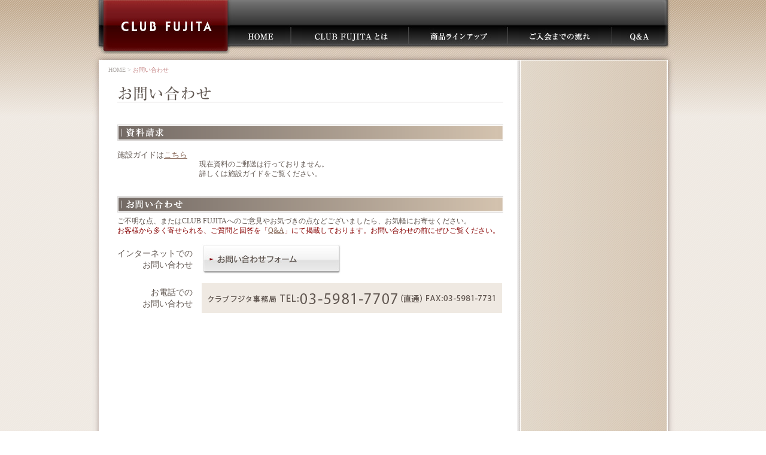

--- FILE ---
content_type: text/html; charset=UTF-8
request_url: https://club-fujita.jp/request/
body_size: 2810
content:
<?xml version="1.0" encoding="UTF-8"?>
<!DOCTYPE html PUBLIC "-//W3C//DTD XHTML 1.0 Transitional//EN" "http://www.w3.org/TR/xhtml1/DTD/xhtml1-transitional.dtd">
<html xmlns="http://www.w3.org/1999/xhtml" xml:lang="ja-JP" lang="ja-JP">
<head>
	<meta http-equiv="Content-Type" content="text/html; charset=UTF-8" />
	<title>CLUB FUJITA｜藤田観光の会員制リゾート施設のご案内</title>
	<meta name="keywords" content="クラブフジタ，藤田観光，保養所，会員制リゾート施設，福利厚生">
	<meta name="description" content="会員制リゾート施設で、福利厚生としての保養所も、ビジネスのための出張も藤田観光の「クラブフジタ」で全て解決。北海道から沖縄まで全国170の施設を会員価格でご利用いただけます。">
	<meta name="copyright" content="Copyright(C) 2009 FUJITA KANKO INC. All Rights Reserved. " />
	<meta http-equiv="Content-Script-Type" content="text/javascript" />
	<meta http-equiv="Content-Style-Type" content="text/css" />
	<meta name="robots" content="INDEX,FOLLOW" />
	<link href="https://club-fujita.jp/lib/import.css" rel="stylesheet" type="text/css" />
	<script type="text/javascript" src="https://club-fujita.jp/lib/images.js"></script>
	<script type="text/javascript" src="https://club-fujita.jp/lib/java.js"></script>
	<!-- ▼ icon -->
	<link rel="apple-touch-icon" sizes="180x180" href="/apple-touch-icon.png">
	<link rel="icon" type="image/png" sizes="32x32" href="/favicon-32x32.png">
	<link rel="icon" type="image/png" sizes="16x16" href="/favicon-16x16.png">
	<link rel="manifest" href="/manifest.json">
	<link rel="mask-icon" href="/safari-pinned-tab.svg" color="#5bbad5">
	<meta name="msapplication-TileColor" content="#da532c">
	<meta name="theme-color" content="#ffffff">
	<script src="https://web-tomo.com/js/wai_function.js"></script>
</head>


<body id="req">


<!-- Google Tag Manager -->
<noscript><iframe src="//www.googletagmanager.com/ns.html?id=GTM-WSC5"
height="0" width="0" style="display:none;visibility:hidden"></iframe></noscript>
<script>(function(w,d,s,l,i){w[l]=w[l]||[];w[l].push({'gtm.start':
new Date().getTime(),event:'gtm.js'});var f=d.getElementsByTagName(s)[0],
j=d.createElement(s),dl=l!='dataLayer'?'&l='+l:'';j.async=true;j.src=
'//www.googletagmanager.com/gtm.js?id='+i+dl;f.parentNode.insertBefore(j,f);
})(window,document,'script','dataLayer','GTM-WSC5');</script>
<!-- End Google Tag Manager -->

<!--a name="pagetop" id="pagetop"></a-->

<div id="wrap1">
<!--****** HEADER START ******-->
<div id="header_bg">
<div id="header">
<h1><a href="https://club-fujita.jp/">CLUB FUJITA</a></h1>
<div class="menu01"><a href="/">HOME</a></div>
<div class="menu02"><a href="/about/">CLUB FUJITAとは</a></div>
<div class="menu03"><a href="/lineup/">商品ラインアップ</a></div>
<div class="menu04"><a href="/entry/">ご入会までの流れ</a></div>
<div class="menu05"><a href="/qanda/">Q＆A</a></div>
</div>
</div>
<!--****** /HEADER END/ ******-->

<div id="wrap2">
<div id="wrap3">
<div id="wrap4">
<!--****** /contents start/ ******-->
<div id="contents">
<!--****** /coll start/ ******-->
<div id="coll">
<div class="pan"><a href="/" class="pan1">HOME</a> &gt; <span style="color:#C38080;">お問い合わせ</span>
</div>

<!--****** /main start/ ******-->
<div id="main">

<h2><img src="/img/req_title_231120.gif" alt="お問い合わせ" width="645" height="42" /></h2>

<a name="form1" id="form1"></a>
<h3><img src="/img/req_sub_title01.gif" alt="資料請求" width="645" height="27" /></h3>

<div style="padding-top:10px;">
<div style="float:left;">施設ガイドは<a href="https://saas.actibookone.com/content/detail?param=eyJjb250ZW50TnVtIjo1NDc4MDZ9&detailFlg=0&pNo=1">こちら</a></a></div>
<div style="width:396px; float:left; margin:15px 0 0 20px;">
<p>現在資料のご郵送は行っておりません。<br>詳しくは施設ガイドをご覧ください。</p>
</div>
</div>
<a name="form2" id="form2"></a>
<h3 style="padding-top:30px;"><img src="/img/req_sub_title02.gif" alt="お問い合わせ" width="645" height="27" /></h3>
<p>ご不明な点、またはCLUB FUJITAへのご意見やお気づきの点などございましたら、お気軽にお寄せください。<br />
<span class="color_red">お客様から多く寄せられる、ご質問と回答を「<a href="../qanda/index.html">Q&amp;A</a>」にて掲載しております。お問い合わせの前にぜひご覧ください。</span></p>
<table width="645" border="0" cellspacing="0" cellpadding="0" class="tablereq">
  <tr>
    <th scope="row">インターネットでの<br />
      お問い合わせ</th>
    <td><a href="https://ad.fujita-kanko.co.jp/m?f=491" target="_blank" class="reqbtn2">お問い合わせフォーム</a></td>
  </tr>
  <tr>
    <th scope="row">お電話での<br />
      お問い合わせ</th>
    <td><img src="/img/req_ph01.gif" alt="顧客センターTEL:03-5981-7707（直通）FAX:03-5981-7731" width="502" height="50" /></td>
  </tr>
</table>



</div>
<!--****** /main end/ ******-->
</div>
<!--****** /coll end/ ******-->

<!--****** /right_menu start/ ******-->
<div id="colr">
<!-- 右サイドバー -->
</div>
<!--****** /right_menu end/ ******-->

<div class="areaclear"></div>
</div>
<!--****** /contents end/ ******-->
</div>
</div>
</div>
</div>

<!--****** FOOTER START ******-->
<div id="footer">
<!-- footer navigation -->
<div class="rogo"><img src="/img/footer_rogo.gif" alt="藤田観光株式会社"><small>copyright &copy; 2026 FUJITA KANKO INC, ALL Rights Reserved.</small></div>
<div class="fnavi">
<a href="/request/">お問い合わせ</a>　|　<a href="/sitemap/">サイトマップ</a>　|　<a href="javascript:;" onClick="MM_openBrWindow('http://www.fujita-kanko.co.jp/policy/index.html','','scrollbars=yes,resizable=yes,width=520,height=640')">個人情報保護方針</a>
</div>
<!-- /footer navigation/ -->
</div>
<!--****** /FOOTER END/ ******-->



</body>
</html>



--- FILE ---
content_type: text/css
request_url: https://club-fujita.jp/lib/import.css
body_size: -134
content:
@import "/lib/fonts.css";
@import "/lib/base.css";
@import "/lib/right.css";
@import "/lib/lineup.css";
@import "/lib/req.css";
@import "/lib/res.css";
@import "/lib/joy.css";
@import "/lib/acc.css";
@import "/lib/top.css";
@import "/lib/news.css";
@import "/lib/about.css";
@import "/lib/qanda.css";
@import "/lib/guide.css";
@import "/lib/joy2.css";
@import "/lib/sitemap.css";
@import "/lib/base2.css";

--- FILE ---
content_type: text/css
request_url: https://club-fujita.jp/lib/fonts.css
body_size: 253
content:
/*
Copyright (c) 2006, Yahoo! Inc. All rights reserved.
Code licensed under the BSD License:
http://developer.yahoo.net/yui/license.txt
version: 0.12.0
*/

/**
 * 84.5% for !IE, keywords for IE to preserve user font-size adjustment
 * Percents could work for IE, but for backCompat purposes, we are using keywords.
 * x-small is for IE6/7 quirks mode.
 *
 */
body {font:13px arial,helvetica,clean,sans-serif;*font-size:small;*font:x-small;}
table {font-size:inherit;font:100%;}

/**
 * 99% for safari; 100% is too large
 */
select, input, textarea {font:99% arial,helvetica,clean,sans-serif;}

/**
 * Bump up !IE to get to 13px equivalent
 */
pre, code {font:115% monospace;*font-size:100%;}

/**
 * Default line-height based on font-size rather than "computed-value"
 * see: http://www.w3.org/TR/CSS21/visudet.html#line-height
 */
/*body * {line-height:1.22em;}*/


--- FILE ---
content_type: text/css
request_url: https://club-fujita.jp/lib/base.css
body_size: 2071
content:
@charset "UTF-8";

* {
	margin: 0px;
	padding: 0px;
}


body {
	text-align: center;
	background-image: url(../img/bg.gif);
	font-family: Meiryo, Osaka,"ＭＳ Ｐゴシック";
	color: #615751;
}

img.mid{
	vertical-align:middle;
	}

img ,a{
	border: none;
	/*\*/
	overflow: hidden;
	/**/
}
.areaclear {
	clear:both;
}
hr {
	visibility: hidden;
}
/*---------------  height ---------------*/
.margin5{margin-top:5px;}
.margin10{margin-top:10px;}
.margin15{margin-top:15px;}
.margin20{margin-top:20px;}
.margin30{margin-top:30px;}
.margin100{margin-top:100px;}

/*---------------  fontsize ---------------*/
.em10n {font-size:0.77em;}
.em14 {font-size:1.07em; line-height:150%;}
.em16 {font-size:1.22em; line-height:150%;}
p {font-size:0.92em; line-height:140%;}
.pix10{font-size:10px;}
.pix12{font-size:12px; line-height:18px;}
.pix12n{font-size:12px; line-height:14px;}

/*---------------  color ---------------*/
.color_red{color:#870000;}
.color_red70{color:#AB4C4C;}
.color_gray{color:#A09A97;}
.color_blue{color:#004075;}
/*---------------  LINK ---------------*/
a,a:visited {
	color: #826151;
	text-decoration: underline;
}
a:hover,a:active,a:focus {
	color: #870000;
	text-decoration: underline;
}

a.link1,a.link1:visited{
	color: #826151;
	background-image: url(../img/ya.gif);
	background-repeat: no-repeat;
	background-position: 0px 4px;
	padding: 0px 0px 0px 10px;
	text-decoration: underline;
}
a.link1:hover,a.link1:active,a.link1:focus {
	color: #870000;
	text-decoration: underline;
}

a.link2,a.link2:visited{
	color: #615751;
	background-image: url(../img/ya.gif);
	background-repeat: no-repeat;
	background-position: 0px 3px;
	padding: 0px 0px 0px 10px;
	text-decoration:none;
}
a.link2:hover,a.link2:active,a.link2:focus {
	color: #870000;
	text-decoration:none;
}
a.link3,a.link3:visited{
	color: #615751;
	background-image: url(../img/ya2.gif);
	background-repeat: no-repeat;
	background-position: right 5px;
	padding: 0px 10px 0px 0px;
	text-decoration:none;
}
a.link3:hover,a.link3:active,a.link3:focus {
	color: #870000;
	text-decoration:none;
}
a.link4,a.link4:visited{
	color: #615751;
	background-image: url(../img/ya.gif);
	background-repeat: no-repeat;
	background-position: 0px 5px;
	padding: 0px 0px 0px 10px;
	text-decoration:none;
}
a.link4:hover,a.link4:active,a.link4:focus {
	color: #870000;
	text-decoration:none;
}
a.link_plan,
a.link_plan:visited {
	color: #615751;
	text-decoration:none;
}
a.link_plan:hover,
a.link_plan:active,
a.link_plan:focus {
	color: #003B59;
	text-decoration: underline;
}
a.link_plan2,
a.link_plan2:visited {
	color: #003B59;
	text-decoration:underline;
}
a.link_plan2:hover,
a.link_plan2:active,
a.link_plan2:focus {
	color: #615751;
	text-decoration: underline;
}

a.link_news,
a.link_news:visited {
	color: #615751;
	text-decoration:none;
}
a.link_news:hover,
a.link_news:active,
a.link_news:focus {
	color: #870000;
	text-decoration: underline;
}
a.link_news2,
a.link_news2:visited {
	color: #615751;
	text-decoration:underline;
}
a.link_news2:hover,
a.link_news2:active,
a.link_news2:focus {
	color: #870000;
	text-decoration:underline;
}


a.pan1:link,a.pan1:visited {
	color: #B0ABA8;
	text-decoration:none;
}
a.pan1:hover,
a.pan1:active,a.pan1:focus {
	color: #870000;
	text-decoration:underline;
}


.bottomlink a:link,
.bottomlink a:visited {
	color: #615751;
	text-decoration:none;
}
.bottomlink a:hover,
.bottomlink a:active,
.bottomlink a:focus {
	color: #870000;
	text-decoration:none;
}
.bottomlink ul li{
	font-size:0.92em;
	background-image: url(../img/ya.gif);
	background-repeat: no-repeat;
	background-position: 3px 6px;
	padding: 0px 0px 5px 13px;
	text-decoration:none;
	list-style-type: none;
	}
body#top .bottomlink ul li{
	padding: 0px 0px 4px 13px;
	}

a.search {
	text-indent: -9999px;
	display:block;
	width:120px;
	height:50px;
	background-image: url(../img/btn_search.jpg);
	background-repeat: no-repeat;
}
a.search:hover{
	background-position: 0px -50px;
}
a.clear {
	text-indent: -9999px;
	display:block;
	width:90px;
	height:35px;
	background-image: url(../img/btn_clear.jpg);
	background-repeat: no-repeat;
}
a.clear:hover{
	background-position: 0px -35px;
}


/*--------------- Pagetop ---------------*/
.pagetop{
	clear:both;
	text-align:right;
}

.pagetop546{
	clear:both;
	width:546px;
	text-align:right;
}

/*--------------- FRAME ---------------*/
div#wrap1 {
	background-image: url(../img/bg_gd.gif);
	background-repeat: repeat-x;
	background-position:top;
	width:100%;
	margin: 0px auto;
}

div#wrap2 {
	background-image: url(../img/bg_kage_naka.jpg);
	background-repeat: repeat-y;
	/*width:100%;*/
	width:975px;
	margin: 0px auto;
	background-position: center top;
}
div#wrap3 {
	background-image: url(../img/bg_kage_top.jpg);
	background-repeat: no-repeat;
	/*width:100%;*/
	width:975px;
	margin: 0px auto;
	padding-top:10px;
	background-position: center top;
}
div#wrap4 {
	background-image: url(../img/bg_kage_bottom.jpg);
	background-repeat: no-repeat;
	/*width:100%;*/
	width:975px;
	margin: 0px auto;
	padding-bottom:13px;
	background-position: center bottom;
}
div#header_bg{
	background-image:url(../img/head_bg.jpg);
	background-position:center top;
	background-repeat:no-repeat;
	/*width:100%;*/
	width: 975px;
	margin: 0px auto;
}
div#header {
	width: 950px;
	height:90px;
	background-image:url(../img/head_bg.jpg);
	background-repeat:no-repeat;
	margin: 0px auto;
	position: relative;
	background-position: -12px 0px;
}

div#contents {
	/*background-color:#CC0000;*/
	width:948px!important;
	width:950px;
	margin: 0px auto;
	border: 1px solid #FFFFFF;
	text-align:left;
	background-image:url(../img/bg_right.gif);
	background-position:right;
	background-repeat:repeat-y;
	background-color:#FFFFFF;
}

div#coll {
	float:left;
	width:660px!important;
	width:675px;
	min-height:600px;
	height:auto!important;
	height:600px;
	padding: 10px 0 20px 15px;
	/*background-color:#00FFFF;*/
}
div#colr {
	float:right;
	width:238px!important;
	width:250px;
	min-height:600px;
	height:auto!important;
	height:600px;
	margin:0px;
	padding:17px 0 20px 12px;
}

div#main {
	margin-left:15px;
}

div#main h2{
	margin-top:20px;
	}
div#main h3{
	clear:both;
	margin:23px 0 6px 0;
	}
.pan {
	font-size:0.77em;
	color:#B0ABA8;
}



.clearfix {
	clear:both;
    zoom:1;/*for IE 5.5-7*/
}
.clearfix:after{/*for modern browser*/
    content:".";
    display: block;
    height:0px;
    clear:both;
    visibility:hidden;
}

/*--------------- HEADER---------------*/
div#header h1 {
	display:block;
	width:213px;
	height:90px;
	position: absolute;
	left:6px;
	top:0px;
}
div#header h1 a {
	display:block;
	width:213px;
	height:90px;
	background-image: url(../img/head_clubfujuta.jpg);
	text-indent: -9999px;
}
div#header h1 a:hover{
	background-image: url(../img/head_clubfujutao.jpg);
}

div#header .pamphlet{
	display:none;
	width:209px;
	height:40px;
	position: absolute;
	left:732px;
	top:0px;
}
div#header .pamphlet a {
	display:block;
	width:209px;
	height:40px;
	background-image: url(../img/head_pamphlet.jpg);
	text-indent: -9999px;
}
div#header .pamphlet a:hover{
	background-image: url(../img/head_pamphleto.jpg);
}

div#header .menu01{
display:block;
	width:83px;
	height:25px;
	position: absolute;
	left:228px;
	top:47px;
}
div#header .menu01 a {
	display:block;
	width:83px;
	height:25px;
	background-image: url(../img/head_menu01.jpg);
	text-indent: -9999px;
}
div#header .menu01 a:hover{
	background-image: url(../img/head_menu01o.jpg);
}

div#header .menu02{
display:block;
	width:161px;
	height:25px;
	position: absolute;
	left:340px;
	top:47px;
}
div#header .menu02 a {
	display:block;
	width:161px;
	height:25px;
	background-image: url(../img/head_menu02.jpg);
	text-indent: -9999px;
}
div#header .menu02 a:hover{
	background-image: url(../img/head_menu02o.jpg);
}

div#header .menu03{
display:block;
	width:131px;
	height:25px;
	position: absolute;
	left:536px;
	top:47px;
}
div#header .menu03 a {
	display:block;
	width:131px;
	height:25px;
	background-image: url(../img/head_menu03.jpg);
	text-indent: -9999px;
}
div#header .menu03 a:hover{
	background-image: url(../img/head_menu03o.jpg);
}

div#header .menu04{
	display:block;
	width:133px;
	height:25px;
	position: absolute;
	left:702px;
	top:47px;
}
div#header .menu04 a {
	display:block;
	width:133px;
	height:25px;
	background-image: url(../img/head_menu04.jpg);
	text-indent: -9999px;
}
div#header .menu04 a:hover{
	background-image: url(../img/head_menu04o.jpg);
}

div#header .menu05{
	display:block;
	width:63px;
	height:25px;
	position: absolute;
	left:873px;
	top:47px;
}
div#header .menu05 a {
	display:block;
	width:63px;
	height:25px;
	background-image: url(../img/head_menu05.jpg);
	text-indent: -9999px;
}
div#header .menu05 a:hover{
	background-image: url(../img/head_menu05o.jpg);
	}


/*--------------- FOOTER COLUMN ---------------*/
div#footer {
	clear:both;
	font-size:0.92em;
	width:974px;
	height:64px;
	margin:0 auto;
	padding:0px;
}


div#footer .rogo{
	float:left;
	margin:0px 0px 0 12px;
	display: -webkit-flex;
	display: -ms-flex;
	display: flex;
	align-items: flex-end;
	flex-wrap: wrap;
	}

div#footer .rogo small{
	line-height: 1;
	}

div#footer .fnavi {
float:right;
	text-align:right;
	margin:5px 12px 0 0;
	display:block;
	list-style-type: none;
}

div#footer .fnavi a,
div#footer .fnavi a:visited {
	color: #615751;
	text-decoration:none;
}
div#footer .fnavi a:hover,
div#footer .fnavi a:active,
div#footer .fnavi a:focus {
	color: #870000;
	text-decoration:none;
}


--- FILE ---
content_type: text/css
request_url: https://club-fujita.jp/lib/right.css
body_size: 907
content:
@charset "UTF-8";

a.rightsarch {
	text-indent: -9999px;
	display:block;
	width:233px;
	height:50px;
	background-image: url(../img/lineup_right_sarch.jpg);
	background-repeat: no-repeat;
}
a.rightsarch:hover {background-position: 0px -50px;}
a.rightsarch_joy {
	text-indent: -9999px;
	display:block;
	width:233px;
	height:50px;
	background-image: url(../img/lineup_right_sarch_joy.jpg);
	background-repeat: no-repeat;
}
a.rightsarch_joy:hover {background-position: 0px -50px;}
a.rightpnf {
	text-indent: -9999px;
	display:block;
	width:233px;
	height:50px;
	background-image: url(../img/right_pnf.jpg);
	background-repeat: no-repeat;
}
a.rightpnf:hover { background-position: 0px -50px;}
a.rightplan {
	text-indent: -9999px;
	display:block;
	width:233px;
	height:64px;
	background-image: url(../img/right_plan.jpg);
	background-repeat: no-repeat;
}
a.rightplan:hover {	background-position: 0px -64px;}
a.rightmailmag {
	text-indent: -9999px;
	display:block;
	width:233px;
	height:50px;
	background-image: url(../img/right_mailmag.jpg);
	background-repeat: no-repeat;		
}
a.rightmailmag:hover {	background-position: 0px -50px;}


/*--------------- lineup---------------*/
body#lineup a.righttitle {
	text-indent: -9999px;
	display:block;
	width:233px;
	height:38px;
	background-image: url(../img/lineup_right_title.gif);
	background-repeat: no-repeat;
}
body#lineup a.righttitle:hover {background-position: 0px -38px;}

body#lineup .rightlist{margin:0 0 10px 0;}
body#lineup .rightlist ul li,
body#lineup .rightlist ul li a{
	display:block;
	padding:0px;
	margin:0px;
	width:233px;
	text-indent: -9999px;
	list-style-type: none;
	background-repeat: no-repeat;
	}

body#lineup .rightlist .rightlist01 a{
	height:54px;
	background-image: url(../img/lineup_right_01.gif);
}
body#lineup .rightlist .rightlist02 a{
	height:51px;
	background-image: url(../img/lineup_right_02.gif);
}
body#lineup .rightlist .rightlist03 a{
	height:54px;
	background-image: url(../img/lineup_right_03.gif);
}
body#lineup .rightlist .rightlist04 a{
	height:53px;
	background-image: url(../img/lineup_right_04.gif);
}
body#lineup .rightlist .rightlist05 a{
	height:60px;
	background-image: url(../img/lineup_right_05.gif);
}
body#lineup .rightlist li a:hover{background-position: -233px 0px;}


/*--------------- req---------------*/
body#req a.righttitle {
	text-indent: -9999px;
	display:block;
	width:233px;
	height:38px;
	background-image: url(../img/req_right_title.gif);
	background-repeat: no-repeat;
}
body#req a.righttitle:hover {background-position: 0px -38px;}

body#req .rightlist{margin:0 0 10px 0;}
body#req .rightlist ul li,
body#req .rightlist ul li a{
	display:block;
	padding:0px;
	margin:0px;
	width:233px;
	text-indent: -9999px;
	list-style-type: none;
	background-repeat: no-repeat;
	}

body#req .rightlist .rightlist01 a{
	height:54px;
	background-image: url(../img/req_right_01.gif);
}
body#req .rightlist .rightlist02 a{
	height:58px;
	background-image: url(../img/req_right_02.gif);
}
body#req .rightlist li a:hover{background-position: -233px 0px;}
/*--------------- res---------------*/
body#res a.righttitle {
	text-indent: -9999px;
	display:block;
	width:233px;
	height:38px;
	background-image: url(../img/res_right_title.gif);
	background-repeat: no-repeat;
}
body#res a.righttitle:hover {background-position: 0px -38px;}

body#res .rightlist{margin:0 0 10px 0;}
body#res .rightlist ul li,
body#res .rightlist ul li a{
	display:block;
	padding:0px;
	margin:0px;
	width:233px;
	text-indent: -9999px;
	list-style-type: none;
	background-repeat: no-repeat;
	}

body#res .rightlist .rightlist01 a{
	height:54px;
	background-image: url(../img/res_right_01.gif);
}
body#res .rightlist .rightlist02 a{
	height:58px;
	background-image: url(../img/res_right_02.gif);
}
body#res .rightlist li a:hover{background-position: -233px 0px;}



/*--------------- joy---------------*/
body#joy a.righttitle {
	text-indent: -9999px;
	display:block;
	width:233px;
	height:38px;
	background-image: url(../img/joy_right_title.gif);
	background-repeat: no-repeat;
}
body#joy a.righttitle:hover {background-position: 0px -38px;}

body#joy .rightlist{margin:0 0 10px 0;}
body#joy .rightlist ul li,
body#joy .rightlist ul li a{
	display:block;
	padding:0px;
	margin:0px;
	width:233px;
	text-indent: -9999px;
	list-style-type: none;
	background-repeat: no-repeat;
	}

body#joy .rightlist .rightlist01 a{
	height:56px;
	background-image: url(../img/joy_right01.gif);
}
body#joy .rightlist li a:hover{background-position: -233px 0px;}

/*--------------- joy2---------------*/


body#joy2 .rightlist{margin:0 0 10px 0;}
body#joy2 .rightlist ul li,
body#joy2 .rightlist ul li a{
	display:block;
	padding:0px;
	margin:0px;
	width:233px;
	text-indent: -9999px;
	list-style-type: none;
	background-repeat: no-repeat;
	}

body#joy2 .rightlist .rightlist01 a{
	height:54px;
	background-image: url(../img/joyful_right_01.gif);
}
body#joy2 .rightlist .rightlist02 a{
	height:54px;
	background-image: url(../img/joyful_right_02.gif);
}
body#joy2 .rightlist .rightlist03 a{
	height:56px;
	background-image: url(../img/joyful_right_03.gif);
}
body#joy2 .rightlist li a:hover{background-position: -233px 0px;}



/*--------------- accomodation---------------*/
body#acc a.righttitle {
	text-indent: -9999px;
	display:block;
	width:233px;
	height:38px;
	background-image: url(../img/acc_right_title.gif);
	background-repeat: no-repeat;
}
body#acc a.righttitle:hover {background-position: 0px -38px;}

body#acc .rightlist{margin:0 0 10px 0;}
body#acc .rightlist ul li,
body#acc .rightlist ul li a{
	display:block;
	padding:0px;
	margin:0px;
	width:233px;
	text-indent: -9999px;
	list-style-type: none;
	background-repeat: no-repeat;
	}

body#acc .rightlist .rightlist01 a{
	height:56px;
	background-image: url(../img/acc_right01.gif);
}

body#acc .rightlist li a:hover{background-position: -233px 0px;}

/*--------------- news---------------*/
body#news .rightlist{margin:0 0 0px 0;}
body#news .rightlist ul li,
body#news .rightlist ul li a{
	display:block;
	padding:0px;
	margin:0px;
	width:233px;
	text-indent: -9999px;
	list-style-type: none;
	background-repeat: no-repeat;
	}
body#news .rightlist .rightlist01 a{
	height:54px;
	background-image: url(../img/news_right_01.gif);
}
body#news .rightlist .rightlist02 a{
	height:54px;
	background-image: url(../img/news_plan_right_01.gif);
}
body#news .rightlist li a:hover{background-position: -233px 0px;}



body#news .rightlist_middle{
	background-image: url(../img/news_right_middle.gif);
	background-repeat:repeat-y;
}
body#news .rightlist_bottom{
	background-image: url(../img/news_right_bottom.gif);
	background-repeat:no-repeat;
	background-position:left bottom;
	padding:15px 0 20px 13px;
	font-size:12px;
}

body#news .rightlist_bottom ul li,
body#news .rightlist_bottom ul li a {
	width:200px;
	padding-bottom:5px;
	list-style-type: none;
	}

body#news .rightlist ul li,
body#news .rightlist ul li a{
	display:block;
	padding:0px;
	margin:0px;
	width:233px;
	text-indent: -9999px;
	list-style-type: none;
	background-repeat: no-repeat;
	}


/*--------------- entry---------------*/
body#entry .rightlist{margin:0 0 10px 0;}
body#entry .rightlist ul li,
body#entry .rightlist ul li a{
	display:block;
	padding:0px;
	margin:0px;
	width:233px;
	text-indent: -9999px;
	list-style-type: none;
	background-repeat: no-repeat;
	}

body#entry .rightlist .rightlist01 a{
	height:60px;
	background-image: url(../img/entry_right01.gif);
}
body#entry .rightlist li a:hover{background-position: -233px 0px;}

/*--------------- qanda---------------*/
body#qanda .rightlist{margin:0 0 10px 0;}
body#qanda .rightlist ul li,
body#qanda .rightlist ul li a{
	display:block;
	padding:0px;
	margin:0px;
	width:233px;
	text-indent: -9999px;
	list-style-type: none;
	background-repeat: no-repeat;
	}

body#qanda .rightlist .rightlist01 a{
	height:60px;
	background-image: url(../img/qa_right01.gif);
}
body#qanda .rightlist li a:hover{background-position: -233px 0px;}

/*--------------- about---------------*/
body#about .rightlist{margin:0 0 10px 0;}
body#about .rightlist ul li,
body#about .rightlist ul li a{
	display:block;
	padding:0px;
	margin:0px;
	width:233px;
	text-indent: -9999px;
	list-style-type: none;
	background-repeat: no-repeat;
	}

body#about .rightlist .rightlist01 a{
	height:54px;
	background-image: url(../img/about_right_01.gif);
}
body#about .rightlist .rightlist02 a{
	height:58px;
	background-image: url(../img/about_right_02.gif);
}
body#about .rightlist li a:hover{background-position: -233px 0px;}

/*--------------- guide---------------*/
body#guide .rightlist{margin:0 0 10px 0;}
body#guide .rightlist ul li,
body#guide .rightlist ul li a{
	display:block;
	padding:0px;
	margin:0px;
	width:233px;
	text-indent: -9999px;
	list-style-type: none;
	background-repeat: no-repeat;
	}

body#guide .rightlist .rightlist01 a{
	height:54px;
	background-image: url(../img/guide_right_01.gif);
}
body#guide .rightlist .rightlist02 a{
	height:53px;
	background-image: url(../img/guide_right_02.gif);
}
body#guide .rightlist .rightlist03 a{
	height:56px;
	background-image: url(../img/guide_right_03.gif);
}
body#guide .rightlist li a:hover{background-position: -233px 0px;}
















--- FILE ---
content_type: text/css
request_url: https://club-fujita.jp/lib/lineup.css
body_size: 333
content:
@charset "UTF-8";

body#lineup .lineup_l{
	float:left;
	margin:10px 0 0 0;
}
body#lineup .lineup_r{
	width:430px;
	float:left;
	margin:10px 0 0 15px;

}

body#lineup h4{
	color:#AB4C4C;
	font-size:1.07em;
	line-height:140%;
	font-weight:normal;
	padding:5px 0 0px 0;
	}

body#lineup a.lineupbtn1 {
	text-indent: -9999px;
	display:block;
	width:200px;
	height:90px;
	background-image: url(../img/lineup_btn01.jpg);
	background-repeat: no-repeat;
}
body#lineup a.lineupbtn2 {
	text-indent: -9999px;
	display:block;
	width:200px;
	height:90px;
	background-image: url(../img/lineup_btn02.jpg);
	background-repeat: no-repeat;
}
body#lineup a.lineupbtn3 {
	text-indent: -9999px;
	display:block;
	width:200px;
	height:90px;
	background-image: url(../img/lineup_btn03.jpg);
	background-repeat: no-repeat;
}
body#lineup a.lineupbtn4 {
	text-indent: -9999px;
	display:block;
	width:200px;
	height:90px;
	background-image: url(../img/lineup_btn04.jpg);
	background-repeat: no-repeat;
}
body#lineup a.lineupbtn5 {
	text-indent: -9999px;
	display:block;
	width:200px;
	height:90px;
	background-image: url(../img/lineup_btn05.jpg);
	background-repeat: no-repeat;
}

body#lineup a.lineupbtn1:hover,
body#lineup a.lineupbtn2:hover,
body#lineup a.lineupbtn3:hover,
body#lineup a.lineupbtn4:hover,
body#lineup a.lineupbtn5:hover {
	background-position: 0px -90px;
}

body#lineup a.lineupbtn_pnf {
	text-indent: -9999px;
	display:block;
	width:233px;
	height:50px;
	background-image: url(../img/btn_pnf_231120.jpg);
	background-repeat: no-repeat;
}

body#lineup a.lineupbtn_pnf:hover {
	background-position: 0px -50px;
}


body#lineup .lineup01l{
	float:left;
	width:278px;
	}


body#lineup table.lineuptable1{
	clear:both;
	width:645px;
}
body#lineup table.lineuptable1 th,
body#lineup table.lineuptable1 td{
	padding:8px 0px 8px 10px;
	text-align:left;
	font-weight:normal;
	vertical-align: top;
	border-bottom-width: 1px;
	border-bottom-style: dotted;
	border-bottom-color: #615751;
}
body#lineup table.lineuptable1 th{
	background-color:#F2EEEB;
}
body#lineup table.lineuptable1 .tableend{
	border-bottom:none;
}

body#lineup table.lineuptable2{
	clear:both;
	border-top-width: 1px;
	border-top-style: dotted;
	border-top-color: #615751;
	border-right-width: 1px;
	border-right-style: dotted;
	border-right-color: #615751;
	border-bottom-width: 1px;
	border-bottom-style: dotted;
	border-bottom-color: #615751;
}

body#lineup table.lineuptable2 th{
	background-color:#F2EEEB;
	border-left-width: 1px;
	border-left-style: dotted;
	border-left-color: #615751;
}

body#lineup table.lineuptable2 td{
	border-left-width: 1px;
	border-left-style: dotted;
	border-left-color: #615751;
}


--- FILE ---
content_type: text/css
request_url: https://club-fujita.jp/lib/req.css
body_size: 34
content:
@charset "UTF-8";




body#req a.reqbtn1 {
	text-indent: -9999px;
	display:block;
	width:229px;
	height:60px;
	background-image: url(../img/req_btn01_231120.jpg);
	background-repeat: no-repeat;
}

body#req a.reqbtn1:hover{
	background-position: 0px -60px;
}

body#req a.reqbtn2 {
	text-indent: -9999px;
	display:block;
	width:233px;
	height:50px;
	background-image: url(../img/req_btn02.jpg);
	background-repeat: no-repeat;
}

body#req a.reqbtn2:hover{
	background-position: 0px -50px;
}

body#req table.tablereq th{
	font-size:1.07em;
	line-height:140%;
	text-align:right;
	font-weight:normal;
	padding:15px 15px 0px 0px;
	}

body#req table.tablereq td{
	padding:15px 0 0 0px;
}

--- FILE ---
content_type: text/css
request_url: https://club-fujita.jp/lib/res.css
body_size: 635
content:
@charset "UTF-8";

body#res .area{
	float:left;
	width:297px!important;
	width:307px;
	margin-bottom:10px;
	background-color:#F2EEE8;
	padding:10px 0 5px 10px;
	}
body#res .area table{
	margin-bottom:3px;
	height:30px;
	}
body#res .area table th{
	width:70px;
	font-size:0.92em;
	line-height:140%;
	text-align:left;
	vertical-align:middle;
	font-weight:normal;
	}

body#res .area table td{
	font-size:0.77em;
	line-height:140%;
	text-align:left;
	font-weight:normal;
	}

body#res .area ul li{
	float:left;
	list-style-type: none;
	}
body#res .area ul li a.resbtn101{
	background-image: url(../img/res_btn10_01.jpg);
	text-indent: -9999px;
	display:block;
	width:120px;
	height:28px;
	background-repeat: no-repeat;
}

body#res .area ul li a.resbtn102{
	background-image: url(../img/res_btn10_02.jpg);
	text-indent: -9999px;
	display:block;
	width:74px;
	height:28px;
	background-repeat: no-repeat;
}
body#res .area ul li a.resbtn103{
	background-image: url(../img/res_btn10_03.jpg);
	text-indent: -9999px;
	display:block;
	width:74px;
	height:28px;
	background-repeat: no-repeat;
}

body#res .waku{
	padding:5px 0 5px 0;
	margin-top:15px;
	text-align:center;
	border: 1px solid #D7D5D3;
	}

body#res .area ul li a.resbtn101:hover,
body#res .area ul li a.resbtn102:hover,
body#res .area ul li a.resbtn103:hover{
	background-position: 0px -28px;
}


body#res table.tableres1 td{
	font-size:0.77em;
	line-height:140%;
	text-align:left;
	font-weight:normal;
	}

body#res a.resbtn1{background-image: url(../img/res_btn01.gif);}
body#res a.resbtn2 {background-image: url(../img/res_btn02.gif);}
body#res a.resbtn3 {background-image: url(../img/res_btn03.gif);}
body#res a.resbtn4 {background-image: url(../img/res_btn04.gif);}
body#res a.resbtn5 {background-image: url(../img/res_btn05.gif);}
body#res a.resbtn6 {background-image: url(../img/res_btn06.gif);}
body#res a.resbtn7 {background-image: url(../img/res_btn07.gif);}
body#res a.resbtn8 {background-image: url(../img/res_btn08.gif);}

body#res a.resbtn1,
body#res a.resbtn2,
body#res a.resbtn3,
body#res a.resbtn4,
body#res a.resbtn5,
body#res a.resbtn6,
body#res a.resbtn7,
body#res a.resbtn8{
text-indent: -9999px;
	display:block;
	width:106px;
	height:39px;
	background-repeat: no-repeat;
}

body#res a.resbtn1:hover,
body#res a.resbtn2:hover,
body#res a.resbtn3:hover,
body#res a.resbtn4:hover,
body#res a.resbtn5:hover,
body#res a.resbtn6:hover,
body#res a.resbtn7:hover,
body#res a.resbtn8:hover{
	background-position: 0px -39px;
}

body#res table.vacant_room {
	padding-top: 10px;
	}

body#res table.vacant_room th {
	vertical-align: top;
	padding-top: 5px;
	}

body#res table.vacant_room th:after {
	content: "";
	display: inline-block;
	width: 0;
	height: 0;
	border-top: 3px solid transparent;
	border-left: 9px solid #870508;
	border-bottom: 3px solid transparent;
	margin-left: 4px;
	margin-bottom: 1px;
	}

body#res table.vacant_room td {
	font-size: 0.9em;
	}

body#res table.vacant_room td select {
	padding: 5px;
	width: 195px;
	border-radius: 3px;
	border: 1px solid #95897f;
	}

body#res table.vacant_room .btn {
	text-align: right;
	margin-top: 3px;
	}

body#res table.vacant_room .btn a {
	display: inline-block;
	text-decoration: none;
	padding: 8px;
	background: #837163;
	color: #fff;
	border-radius: 3px;
	line-height: 1;
	}



--- FILE ---
content_type: text/css
request_url: https://club-fujita.jp/lib/joy.css
body_size: 2394
content:
@charset "UTF-8";

body#joy .name{
	clear:both;
	margin: 3px 0 6px 0;
	padding: 0;
	}
body#joy .name table th{
	width: 549px;
	font-size: 17px;
	text-align: left;
	padding: 5px 0 6px 20px;
	font-weight: normal;
	color:#FFFFFF;
	vertical-align: middle;
	background: url(/img/joy_sub_title_bg.gif) left center no-repeat;
}
body#joy .name table td.ken {
	width: 67px;
	background: url(/img/joy_sub_title_bg2.gif) left center no-repeat;
	font-size:12px;
	text-align: center;
	volume: medium;
	font-weight: normal;
	vertical-align: middle;
	padding-right: 5px;
}

body#joy .area{
	float:left;
	width:200px;
	margin-top:20px;
	margin-right:22px;
	}
body#joy .area_end{
	margin-top:20px;
	float:left;
	width:200px;
	}
body#joy .area_title{
	display:block;
	width:180px!important;
	width:200px;
	font-size:0.92em;
	padding:7px 10px 5px 10px;
	background-color:#F2EEEB;
	}

body#joy .listbox{
	border: 1px solid #D7D5D3;
	padding:10px 20px 10px 20px;
	margin:0 0 10px 0;
	background-image:url(../img/joy_listbox_bg.gif);
	background-repeat:no-repeat;
	background-position:0 32px;
}

body#joy a.joybtn1 {
	text-indent: -9999px;
	display:block;
	width:286px;
	height:36px;
	background-image: url(../img/joy_btn01.jpg);
	background-repeat: no-repeat;
}
body#joy a.joybtn2 {
	text-indent: -9999px;
	display:block;
	width:340px;
	height:36px;
	background-image: url(../img/joy_btn02.jpg);
	background-repeat: no-repeat;
}
body#joy a.joybtn1:hover,
body#joy a.joybtn2:hover{
	background-position: 0px -36px;
}















.waku_kage{
	padding-left:12px;
	background-image:url(../img/joy_waku_bg.gif);
	background-repeat:repeat-y;
}
.waku_kage table th{
	font-size:0.92em;
	text-align:left;
	font-weight:normal;
	vertical-align: top;
}
.waku_kage table td{
text-align:left;
}
.txtbox_key{
	width:333px;
	font-size:0.92em;
}

.area_map{
	width:455px;
	height:328px;
	background-image:url(../img/joy_area_map.gif);
	background-repeat:no-repeat;
	background-position:0px 0px!important;
	/background-position:3px 3px;
	position: relative;
}
body#acc .area_map{
	background-image:url(../img/acc_area_map.gif);
}

*:first-child+html .area_map{
	background-position:3px 4px!important;
}

/* 各地に拠点がある施設 */
.area_map01{text-align:left;position: absolute;left:9px;top:14px;}


/* 東北 */
.area_map2{text-align:left;position: absolute;left:161px;top:13px;}

.area_map21{text-align:left;position: absolute;left:161px;top:38px;}

.area_map22{text-align:left;position: absolute;left:161px;top:54px;}

.area_map23{text-align:left;position: absolute;left:161px;top:70px;}

.area_map26{text-align:left;position: absolute;left:225px;top:38px;}

.area_map27{text-align:left;position: absolute;left:225px;top:54px;}

.area_map28{text-align:left;position: absolute;left:225px;top:70px;}


/* 施設検索：海外 */
#acc .area_map100{text-align:left;position: absolute;left:8px;top:43px;}

/* ジョイフル検索：海外 */
#joy .area_map100{text-align:left;position: absolute;left:8px;top:60px;display:none;}

/* 北海道 */
.area_map3{text-align:left;position: absolute;left:321px;top:43px;}


/* 中国・四国 */
.area_map4{text-align:left;position: absolute;left: 8px;top:102px;}

.area_map41{text-align:left;position: absolute;left:9px;top:129px;}

.area_map42{text-align:left;position: absolute;left:9px;top:145px;}

.area_map43{text-align:left;position: absolute;left:9px;top:161px;}

.area_map44{text-align:left;position: absolute;left:9px;top:177px;}

.area_map45{text-align:left;position: absolute;left:9px;top:193px;}

.area_map46{text-align:left;position: absolute;left:73px;top:129px;}

.area_map47{text-align:left;position: absolute;left:73px;top:145px;}

.area_map48{text-align:left;position: absolute;left:73px;top:161px;}

.area_map49{text-align:left;position: absolute;left:73px;top:177px;}


/* 信越・北陸 */
.area_map5{text-align:left;position: absolute;left:161px;top:115px;}
for IE6 & IE7
.area_map5{/text-align:left;/position: absolute;/left:161px;/top:114px;}

.area_map51{text-align:left;position: absolute;left:161px;top:141px;}

.area_map52{text-align:left;position: absolute;left:161px;top:157px;}

.area_map53{text-align:left;position: absolute;left:161px;top:173px;}

.area_map55{text-align:left;position: absolute;left:225px;top:141px;}

.area_map56{text-align:left;position: absolute;left:225px;top:157px;}


/* 関東 */
.area_map6{text-align:left;position: absolute;left:313px;top:115px;}

.area_map61{text-align:left;position: absolute;left:313px;top:141px;}

.area_map62{text-align:left;position: absolute;left:313px;top:157px;}

.area_map63{text-align:left;position: absolute;left:313px;top:173px;}

.area_map64{text-align:left;position: absolute;left:313px;top:189px;}

.area_map66{text-align:left;position: absolute;left:377px;top:141px;}

.area_map67{text-align:left;position: absolute;left:377px;top:157px;}

.area_map68{text-align:left;position: absolute;left:377px;top:173px;}

.area_map69{text-align:left;position: absolute;left:377px;top:189px;}


/* 九州・沖縄 */
.area_map7{text-align:left;position: absolute;left:9px;top:230px;}

.area_map71{text-align:left;position: absolute;left:9px;top:256px;}

.area_map72{text-align:left;position: absolute;left:9px;top:272px;}

.area_map73{text-align:left;position: absolute;left:9px;top:288px;}

.area_map74{text-align:left;position: absolute;left:9px;top:304px;}

.area_map76{text-align:left;position: absolute;left:80px;top:257px;}

.area_map77{text-align:left;position: absolute;left:80px;top:272px;}

.area_map78{text-align:left;position: absolute;left:80px;top:288px;}

.area_map79{text-align:left;position: absolute;left:80px;top:304px;}


/* 近畿 */
.area_map8{text-align:left;position: absolute;left:173px;top:246px;}
/* for IE6 & IE7 */
.area_map8{/text-align:left;/position: absolute;/left:173px;/top:245px;}

.area_map81{text-align:left;position: absolute;left:173px;top:274px;}

.area_map82{text-align:left;position: absolute;left:173px;top:289px;}

.area_map83{text-align:left;position: absolute;left:173px;top:304px;}

.area_map85{text-align:left;position: absolute;left:237px;top:274px;}

.area_map86{text-align:left;position: absolute;left:237px;top:289px;}

.area_map87{text-align:left;position: absolute;left:237px;top:304px;}


/* 東海 */
.area_map9{text-align:left;position: absolute;left:336px;top:231px;}

.area_map91{text-align:left;position: absolute;left:336px;top:256px;}

.area_map92{text-align:left;position: absolute;left:336px;top:272px;}

.area_map93{text-align:left;position: absolute;left:336px;top:288px;}

.area_map94{text-align:left;position: absolute;left:336px;top:304px;}



/* 施設検索：海外 */
#acc .areaimg100{position:absolute;left:27px;top:42px;}

/* ジョイフル検索：海外 */
#joy .areaimg100{position:absolute;left:27px;top:59px;display:none;}

/* 北海道 */
.areaimg1{position: absolute;left:339px;top:42px;}
/* for IE6 & IE7 */
.areaimg1{/position: absolute;/left:339px;/top:46px;}




/* 東北 */
.areaimg2{position: absolute;left:178px;top:11px;}
/* for IE6 & IE7 */
.areaimg2{/position: absolute;/left:178px;/top:15px;}

.areaimg21{position: absolute;left:178px;top:38px;}
/* for IE6 & IE7 */
.areaimg21{/position: absolute;/left:178px;/top:39px;}

.areaimg22{position: absolute;left:178px;top:54px;}
/* for IE6 & IE7 */
.areaimg22{/position: absolute;/left:178px;/top:55px;}

.areaimg23{position: absolute;left:178px;top:70px;}
/* for IE6 & IE7 */
.areaimg23{/position: absolute;/left:178px;/top:71px;}

.areaimg24{position: absolute;left:242px;top:38px;}
/* for IE6 & IE7 */
.areaimg24{/position: absolute;/left:242px;/top:39px;}

.areaimg25{position: absolute;left:242px;top:54px;}
/* for IE6 & IE7 */
.areaimg25{/position: absolute;/left:242px;/top:55px;}

.areaimg26{position: absolute;left:242px;top:70px;}
/* for IE6 & IE7 */
.areaimg26{/position: absolute;/left:242px;/top:71px;}


/* 関東 */
.areaimg3{position: absolute;left:332px;top:113px;}
/* for IE6 & IE7 */
.areaimg3{/position: absolute;/left:332px;/top:117px;}

.areaimg31{position: absolute;left:331px;top:141px;}
/* for IE6 & IE7 */
.areaimg31{/position: absolute;/left:331px;/top:143px;}

.areaimg32{position: absolute;left:331px;top:157px;}
/* for IE6 & IE7 */
.areaimg32{/position: absolute;/left:331px;/top:159px;}

.areaimg33{position: absolute;left:331px;top:173px;}
/* for IE6 & IE7 */
.areaimg33{/position: absolute;/left:331px;/top:175px;}

.areaimg34{position: absolute;left:331px;top:189px;}
/* for IE6 & IE7 */
.areaimg34{/position: absolute;/left:331px;/top:191px;}

.areaimg35{position: absolute;left:395px;top:141px;}
/* for IE6 & IE7 */
.areaimg35{/position: absolute;/left:395px;/top:143px;}

.areaimg36{position: absolute;left:395px;top:157px;}
/* for IE6 & IE7 */
.areaimg36{/position: absolute;/left:395px;/top:159px;}

.areaimg37{position: absolute;left:395px;top:173px;}
/* for IE6 & IE7 */
.areaimg37{/position: absolute;/left:395px;/top:175px;}

.areaimg38{position: absolute;left:395px;top:189px;}
/* for IE6 & IE7 */
.areaimg38{/position: absolute;/left:395px;/top:191px;}


/* 東海 */
.areaimg4{position: absolute;left:354px;top:229px;}
/* for IE6 & IE7 */
.areaimg4{/position: absolute;/left:354px;/top:232px;}

.areaimg41{position: absolute;left:354px;top:257px;}
/* for IE6 & IE7 */
.areaimg41{/position: absolute;/left:354px;/top:258px;}

.areaimg42{position: absolute;left:354px;top:273px;}
/* for IE6 & IE7 */
.areaimg42{/position: absolute;/left:354px;/top:274px;}

.areaimg43{position: absolute;left:354px;top:289px;}
/* for IE6 & IE7 */
.areaimg43{/position: absolute;/left:354px;/top:290px;}

.areaimg44{position: absolute;left:354px;top:305px;}
/* for IE6 & IE7 */
.areaimg44{/position: absolute;/left:354px;/top:306px;}


/* 信越・北陸 */
.areaimg5{position: absolute;left:179px;top:113px;}
/* for IE6 & IE7 */
.areaimg5{/position: absolute;/left:179px;/top:117px;}

.areaimg51{position: absolute;left:178px;top:141px;}
/* for IE6 & IE7 */
.areaimg51{/position: absolute;/left:178px;/top:143px;}

.areaimg52{position: absolute;left:178px;top:157px;}
/* for IE6 & IE7 */
.areaimg52{/position: absolute;/left:178px;/top:159px;}

.areaimg53{position: absolute;left:178px;top:173px;}
/* for IE6 & IE7 */
.areaimg53{/position: absolute;/left:178px;/top:176px;}

.areaimg54{position: absolute;left:242px;top:141px;}
/* for IE6 & IE7 */
.areaimg54{/position: absolute;/left:242px;/top:143px;}

.areaimg55{position: absolute;left:242px;top:157px;}
/* for IE6 & IE7 */
.areaimg55{/position: absolute;/left:242px;/top:160px;}


/* 近畿 */
.areaimg6{position: absolute;left:191px;top:244px;}
/* for IE6 & IE7 */
.areaimg6{/position: absolute;/left:191px;/top:247px;}

.areaimg61{position: absolute;left:191px;top:272px;}
/* for IE6 & IE7 */
.areaimg61{/position: absolute;/left:191px;/top:276px;}

.areaimg62{position: absolute;left:191px;top:288px;}
/* for IE6 & IE7 */
.areaimg62{/position: absolute;/left:191px;/top:292px;}

.areaimg63{position: absolute;left:191px;top:304px;}
/* for IE6 & IE7 */
.areaimg63{/position: absolute;/left:191px;/top:308px;}

.areaimg64{position: absolute;left:255px;top:273px;}
/* for IE6 & IE7 */
.areaimg64{/position: absolute;/left:255px;/top:276px;}

.areaimg65{position: absolute;left:255px;top:289px;}
/* for IE6 & IE7 */
.areaimg65{/position: absolute;/left:255px;/top:292px;}

.areaimg66{position: absolute;left:255px;top:304px;}
/* for IE6 & IE7 */
.areaimg66{/position: absolute;/left:255px;/top:308px;}


/* 中国・四国 */
.areaimg7{position: absolute;left:28px;top:101px;}
/* for IE6 & IE7 */
.areaimg7{/position: absolute;/left:28px;/top:104px;}

.areaimg71{position: absolute;left:27px;top:129px;}
/* for IE6 & IE7 */
.areaimg71{/position: absolute;/left:27px;/top:132px;}

.areaimg72{position: absolute;left:27px;top:145px;}
/* for IE6 & IE7 */
.areaimg72{/position: absolute;/left:27px;/top:148px;}

.areaimg73{position: absolute;left:27px;top:161px;}
/* for IE6 & IE7 */
.areaimg73{/position: absolute;/left:27px;/top:164px;}

.areaimg74{position: absolute;left:27px;top:177px;}
/* for IE6 & IE7 */
.areaimg74{/position: absolute;/left:27px;/top:180px;}

.areaimg75{position: absolute;left:27px;top:193px;}
/* for IE6 & IE7 */
.areaimg75{/position: absolute;/left:27px;/top:196px;}

.areaimg76{position: absolute;left:90px;top:129px;}
/* for IE6 & IE7 */
.areaimg76{/position: absolute;/left:90px;/top:132px;}

.areaimg77{position: absolute;left:90px;top:145px;}
/* for IE6 & IE7 */
.areaimg77{/position: absolute;/left:90px;/top:148px;}

.areaimg78{position: absolute;left:90px;top:161px;}
/* for IE6 & IE7 */
.areaimg78{/position: absolute;/left:90px;/top:164px;}

.areaimg79{position: absolute;left:90px;top:177px;}
/* for IE6 & IE7 */
.areaimg79{/position: absolute;/left: 90px;/top: 180px;}


/* 九州・沖縄 */
.areaimg8{position: absolute;left:27px;top:228px;}
/* for IE6 & IE7 */
.areaimg8{/position: absolute;/left:27px;/top:231px;}

.areaimg81{position: absolute;left:26px;top:256px;}
/* for IE6 & IE7 */
.areaimg81{/position: absolute;/left:28px;/top:258px;}

.areaimg82{position: absolute;left:26px;top:272px;}
/* for IE6 & IE7 */
.areaimg82{/position: absolute;/left:28px;/top:274px;}

.areaimg83{position: absolute;left:26px;top:288px;}
/* for IE6 & IE7 */
.areaimg83{/position: absolute;/left:28px;/top:290px;}

.areaimg84{position: absolute;left:26px;top:304px;}
/* for IE6 & IE7 */
.areaimg84{/position: absolute;/left:28px;/top:306px;}

.areaimg85{position: absolute;left:96px;top:256px;}
/* for IE6 & IE7 */
.areaimg85{/position: absolute;/left:98px;/top:258px;}

.areaimg86{position: absolute;left:96px;top:272px;}
/* for IE6 & IE7 */
.areaimg86{/position: absolute;/left:98px;/top:274px;}

.areaimg87{position: absolute;left:96px;top:288px;}
/* for IE6 & IE7 */
.areaimg87{/position: absolute;/left:98px;/top:290px;}

.areaimg88{position: absolute;left:96px;top:304px;}
/* for IE6 & IE7 */
.areaimg88{/position: absolute;/left:98px;/top:306px;}


/* 各地に拠点がある施設 */
.areaimg9{position: absolute;left: 27px;top:12px;}
/* for IE6 & IE7 */
.areaimg9{/position: absolute;/left: 27px;/top:15px;}


--- FILE ---
content_type: text/css
request_url: https://club-fujita.jp/lib/acc.css
body_size: 1243
content:
@charset "UTF-8";


body#acc .search_list{
	background-color:#ECE5DC;
	padding:5px 5px 3px 10px;
	text-align:right;
	margin:10px 0 10px 0;
}

body#acc .listbox{
	border: 1px solid #D7D5D3;
	padding:5px;
	margin:0 0 10px 0;
	background-image:url(../img/joy_listbox_bg.gif);
	background-repeat:no-repeat;
	background-position:145px 42px;
}
body#acc .listbox_1{
	float:left;
	width:140px;
	}
body#acc .listbox_2{
	float:left;
	width:315px;
	}
body#acc .listbox_3{
	float:right;
	width:165px;
	text-align:right;
	}


body#acc a.markbtn1,
body#acc a.markbtn2,
body#acc a.markbtn3,
body#acc a.markbtn4,
body#acc a.markbtn5{
	float:left;
	}
body#acc a.markbtn1 {
	text-indent: -9999px;
	display:block;
	width:24px;
	height:25px;
	background-image: url(../img/mark_btn01.jpg);
	background-repeat: no-repeat;
}
body#acc a.markbtn2 {
	text-indent: -9999px;
	display:block;
	width:24px;
	height:25px;
	background-image: url(../img/mark_btn02.jpg);
	background-repeat: no-repeat;
}
body#acc a.markbtn3 {
	text-indent: -9999px;
	display:block;
	width:24px;
	height:25px;
	background-image: url(../img/mark_btn03.jpg);
	background-repeat: no-repeat;
}
body#acc a.markbtn4 {
	text-indent: -9999px;
	display:block;
	width:24px;
	height:25px;
	background-image: url(../img/mark_btn04.jpg);
	background-repeat: no-repeat;
}
body#acc a.markbtn5 {
	text-indent:-50px;
	display:block;
	width:24px;
	height:25px;
	background-image: url(../img/mark_btn05.jpg);
	background-repeat: no-repeat;
}
body#acc a.markbtn1:hover,
body#acc a.markbtn2:hover,
body#acc a.markbtn3:hover,
body#acc a.markbtn4:hover,
body#acc a.markbtn5:hover{
	background-position: 0px -25px;
}




body#acc a.accbtn1 {
	text-indent: -9999px;
	display:block;
	width:199px;
	height:36px;
	background-image: url(../img/acc_btn01.jpg);
	background-repeat: no-repeat;
}
body#acc a.accbtn2 {
	text-indent: -9999px;
	display:block;
	width:252px;
	height:36px;
	background-image: url(../img/acc_btn02.jpg);
	background-repeat: no-repeat;
}
body#acc a.accbtn1:hover,
body#acc a.accbtn2:hover{
	background-position: 0px -36px;
}

body#acc a.accbtn3 {
	text-indent: -9999px;
	display:block;
	width:159px;
	height:38px;
	background-image: url(../img/acc_btn03.jpg);
	background-repeat: no-repeat;
	text-align:left;
}
body#acc a.accbtn3:hover{
	background-position: 0px -38px;
}
body#acc a.accbtn4 {
	text-indent: -9999px;
	display:block;
	width:159px;
	height:50px;
	background-image: url(../img/acc_btn04.jpg);
	background-repeat: no-repeat;
	text-align:left;
}
body#acc a.accbtn4:hover{
	background-position: 0px -50px;
}
body#acc a.accbtn5 {
	text-indent: -9999px;
	display:block;
	width:203px;
	height:39px;
	background-image: url(../img/acc_btn05.jpg);
	background-repeat: no-repeat;
}
body#acc a.accbtn5:hover{
	background-position: 0px -39px;
}
body#acc a.accbtn6 {
	text-indent: -9999px;
	display:block;
	width:152px;
	height:52px;
	background-image: url(../img/acc_btn06.jpg);
	background-repeat: no-repeat;
}
body#acc a.accbtn6:hover{
	background-position: 0px -53px;
}
body#acc a.accbtn7 {
	text-indent: -9999px;
	display:block;
	width:63px;
	height:52px;
	background-image: url(../img/acc_btn07.jpg);
	background-repeat: no-repeat;
}
body#acc a.accbtn7:hover{
	background-position: 0px -53px;
}

body#acc .accbtn8{
	float:left;
	width:74px;
}
body#acc .accbtn8 ul li{
	list-style-type: none;
}

body#acc .accbtn8 ul li a.accbtn81{
	text-indent: -9999px;
	display:block;
	width:74px;
	height:26px;
	background-image: url(../img/acc_btn08_01.jpg);
	background-repeat: no-repeat;
	}
body#acc .accbtn8 ul li a.accbtn82{
	text-indent: -9999px;
	display:block;
	width:74px;
	height:26px;
	background-image: url(../img/acc_btn08_02.jpg);
	background-repeat: no-repeat;
	}
body#acc a.accbtn81:hover,
body#acc a.accbtn82:hover{
	background-position: -74px 0px;
}
body#acc a.accbtn9 {
	text-indent: -9999px;
	display:block;
	width:203px;
	height:39px;
	background-image: url(../img/acc_btn09.jpg);
	background-repeat: no-repeat;
}
body#acc a.accbtn9:hover{
	background-position: 0px -39px;
}
body#news a.accbtn10 {
	text-indent: -9999px;
	display:block;
	width:203px;
	height:39px;
	background-image: url(../img/acc_btn10.jpg);
	background-repeat: no-repeat;
}
body#news a.accbtn10:hover{
	background-position: 0px -39px;
}




body#acc .acc_plan{
	background-image:url(../img/acc_ph01.gif);
	background-repeat:no-repeat;
	height:24px!important;
	height:35px;
	padding:11px 0 0 5px!important;
	padding:7px 0 0 3px;
	}
body#acc .box220{
	float:left;
	width:220px;
	}
body#acc .box240{
	float:left;
	width:240px;
	}
body#acc .box460 td{
	padding-top:5px;

	}








body#acc .name{
	clear:both;
	margin:3px 0 6px 0;
	background-image: url(../img/joy_sub_title_bg.gif);
	background-repeat:no-repeat;
	}
body#acc .name table th{

	width: 549px;
	font-size: 17px;
	text-align: left;
	padding: 5px 0 6px 20px;
	font-weight: normal;
	color:#FFFFFF;
	vertical-align: middle;
	background: url(/img/joy_sub_title_bg.gif) left center no-repeat;

}
body#acc .name table td.ken {
	width: 67px;
	background: url(/img/joy_sub_title_bg2.gif) left center no-repeat;
	font-size:12px;
	text-align: center;
	volume: medium;
	font-weight: normal;
	vertical-align: middle;
	padding-right: 5px;
}



body#acc table.acc_item_table1{
	clear:both;
}
body#acc table.acc_item_table1 th,
body#acc table.acc_item_table1 td{
	padding:5px 0px 5px 10px;
	text-align:left;
	font-weight:normal;
	vertical-align: top;
	border-bottom-width: 1px;
	border-bottom-style: dotted;
	border-bottom-color: #615751;
}
body#acc table.acc_item_table1 th{
	background-color:#F2EEEB;
}
body#acc table.acc_item_table1 .tableend{
	border-bottom:none;
}

body#acc .acc_img{
	float:left;
	padding: 1px;
	margin:3px 3px 0 0;
	border: 1px solid #D7D5D3;
}
body#acc .acc_imgend{
	float:left;
	padding: 1px;
	margin:3px 0px 0 0;
	border: 1px solid #D7D5D3;
}

body#acc .area1{
	float:left;
	width:243px;
	margin-top:30px;
	}
body#acc .area_title1{
	display:block;
	width:233px!important;
	width:243px;
	font-size:0.92em;
	padding:7px 0px 5px 10px;
	background-color:#F2EEEB;
	}
body#acc .area2{
	float:right;
	width:370px;
	margin-top:30px;
	}

body#acc .area3{
	float:left;
	width:307px;
	margin-top:30px;
	}
body#acc .area4{
	float:right;
	width:307px;
	margin-top:30px;
	}
body#acc .area_title2{
	display:block;
	width:297px!important;
	width:307px;
	font-size:0.92em;
	padding:7px 0px 5px 10px;
	background-color:#F2EEEB;
	}





body#joy .waku{
	padding-left:12px;
	background-image:url(../img/joy_waku_bg.gif);
	background-repeat:repeat-y;
}
body#joy .waku table th{
	font-size:0.92em;
	text-align:left;
	font-weight:normal;
	vertical-align: top;
}
body#joy .waku table td{
text-align:left;
}
body#joy .txtbox{
	width:333px;
	font-size:0.92em;
}




body#joy a.joybtn1 {
	text-indent: -9999px;
	display:block;
	width:286px;
	height:36px;
	background-image: url(../img/joy_btn01.jpg);
	background-repeat: no-repeat;
}
body#joy a.joybtn2 {
	text-indent: -9999px;
	display:block;
	width:340px;
	height:36px;
	background-image: url(../img/joy_btn02.jpg);
	background-repeat: no-repeat;
}
body#joy a.joybtn1:hover,
body#joy a.joybtn2:hover{
	background-position: 0px -36px;
}






















--- FILE ---
content_type: text/css
request_url: https://club-fujita.jp/lib/top.css
body_size: 1307
content:
@charset "UTF-8";

body#top #contents {
	/*background-color:#CC0000;*/
	width:948px!important;
	width:950px;
	margin: 0px auto;
	border: 1px solid #FFFFFF;
	text-align:left;
	background-image:url(../img/top_main_bg.jpg);
	background-repeat:no-repeat;
	background-position:right top;
}

body#top #contents2 {
	/*background-color:#CC0000;*/
	width:948px!important;
	width:950px;
	margin: 0px auto;
	border: 1px solid #FFFFFF;
	text-align:left;
	background-image:url(../img/top_main_bg2.jpg);
	background-repeat:no-repeat;
	background-position:right top;
}

body#top #col_l {
	float:left;
	width:568px!important;
	width:568px;
	height:350px;
	margin:0;
	padding:0;

	/*background-color:#00FFFF;*/
}
body#top #col_r {
	float:right;
	text-align:left;
	width:364px!important;
	width:364px;
	height:350px;
	margin:0px;
	padding:0 8px 0 0;
	position: relative;
}

body#top .news_box {
	position: absolute;
	top: 196px;
	left: 0px;
}

body#top .news_box2 {
	position: absolute;
	top: 143px;
	left: 0px;
}

body#top .plan_new_waku {
	width:350px!important;
	width:368px;
	padding-left:12px;
	/*margin-top:15px;*/
	margin-top:8px;
	font-size:12px;
	/*line-height:18px;*/
	line-height:1.6;
	height:36px;
	}

	/* ▼ for IE6 */
	*html body#top .plan_new_waku {

	width:340px!important;

	}

body#top .news_new_date{
	margin-bottom:6px;
	float:left;
	width:44px;
	font-size:12px;
	/*line-height:18px;*/
	line-height:1.6;
	color:#870000;
	font-weight:bold;

}

	/* ▼ for IE6 */
	*html body#top .news_new_date{

	margin-top:-2px;

	}

body#top .news_new_txt{
	margin-bottom:6px;
	width:286px;
	float:left;
	font-size:12px;
	/*line-height:18px;*/
	line-height:1.6;
}

.mmag_campaign {
	position: absolute;
	top: 159px;
	left: 0;
}


body#top .about {
	float:left;
	width:174px;
	padding:0 0px 25px 25px;
	margin-top:15px;
}
body#top .info {
	float:left;
	width:519px;
	height:306px;
	margin:15px 0 0 25px;
	background-image:url(../img/top_info_bg.gif);
	background-repeat:no-repeat;
	background-position:bottom;
	position: relative;

}
body#top .for {
	float:left;
	/*width:157px;*/
	width:158px;
	padding-left:25px;
	margin-top:15px;
}

body#top .info_map00{text-align:left;position: absolute;left:278px;top:82px;}
body#top .info_map00  ul li{
	width:221px;
	margin-bottom:2px;
	list-style-type: none;
	}

body#top a.topbtn_info_m01,
body#top a.topbtn_info_m02,
body#top a.topbtn_info_m03,
body#top a.topbtn_info_m04,
body#top a.topbtn_info_m05 {
	text-indent: -9999px;
	display:block;
	width:221px;
	height:40px;
	background-repeat: no-repeat;
}

body#top a.topbtn_info_m01:hover,
body#top a.topbtn_info_m02:hover,
body#top a.topbtn_info_m03:hover,
body#top a.topbtn_info_m04:hover,
body#top a.topbtn_info_m05:hover {
background-position: -221px 0px;
}

body#top a.topbtn_info_m01 {background-image: url(../img/top_btn_info02.jpg);}
body#top a.topbtn_info_m02 {background-image: url(../img/top_btn_info03.jpg);}
body#top a.topbtn_info_m03 {background-image: url(../img/top_btn_info04.jpg);}
body#top a.topbtn_info_m04 {background-image: url(../img/top_btn_info05.jpg);}
body#top a.topbtn_info_m05 {background-image: url(../img/top_btn_info06.jpg);}

body#top .info_map01{text-align:left;position: absolute;left:188px;top:64px;}
body#top .info_map02{text-align:left;position: absolute;left:210px;top:134px;}
body#top .info_map03{text-align:left;position: absolute;left:119px;top:165px;}
body#top .info_map04{text-align:left;position: absolute;left:24px;top:197px;}
body#top .info_map05{text-align:left;position: absolute;left:130px;top:208px;}
body#top .info_map06{text-align:left;position: absolute;left:190px;top:221px;}
body#top .info_map07{text-align:left;position: absolute;left:100px;top:250px;}
body#top .info_map08{text-align:left;position: absolute;left:13px;top:265px;}
body#top .info_map10{text-align:left;position: absolute;left:190px;top:260px;}

body#top a.topbtn_info_map01 {
	text-indent: -9999px;
	display:block;
	width:53px;
	height:23px;
	background-image: url(../img/top_btn_map01.gif);
	background-repeat: no-repeat;
}
body#top a.topbtn_info_map02 {
	text-indent: -9999px;
	display:block;
	width:47px;
	height:23px;
	background-image: url(../img/top_btn_map02.gif);
	background-repeat: no-repeat;
}
body#top a.topbtn_info_map03 {
	text-indent: -9999px;
	display:block;
	width:74px;
	height:23px;
	background-image: url(../img/top_btn_map03.gif);
	background-repeat: no-repeat;
}
body#top a.topbtn_info_map04 {
	text-indent: -9999px;
	display:block;
	width:74px;
	height:23px;
	background-image: url(../img/top_btn_map04.gif);
	background-repeat: no-repeat;
}
body#top a.topbtn_info_map05 {
	text-indent: -9999px;
	display:block;
	width:47px;
	height:23px;
	background-image: url(../img/top_btn_map05.gif);
	background-repeat: no-repeat;
}
body#top a.topbtn_info_map06 {
	text-indent: -9999px;
	display:block;
	width:47px;
	height:23px;
	background-image: url(../img/top_btn_map06.gif);
	background-repeat: no-repeat;
}
body#top a.topbtn_info_map07 {
	text-indent: -9999px;
	display:block;
	width:47px;
	height:23px;
	background-image: url(../img/top_btn_map07.gif);
	background-repeat: no-repeat;
}
body#top a.topbtn_info_map08 {
	text-indent: -9999px;
	display:block;
	width:74px;
	height:23px;
	background-image: url(../img/top_btn_map08.gif);
	background-repeat: no-repeat;
}

body#top a.topbtn_info_map10 {
	text-indent: -9999px;
	display:block;
	width:47px;
	height:23px;
	background-image: url(../img/top_btn_map10.png);
	background-repeat: no-repeat;
}


body#top a.topbtn_info_map01:hover,
body#top a.topbtn_info_map02:hover,
body#top a.topbtn_info_map03:hover,
body#top a.topbtn_info_map04:hover,
body#top a.topbtn_info_map05:hover,
body#top a.topbtn_info_map06:hover,
body#top a.topbtn_info_map07:hover,
body#top a.topbtn_info_map08:hover,
body#top a.topbtn_info_map10:hover{
	background-position: -300px 0px;
}





body#top a.topbtn_plan {
	text-indent: -9999px;
	display:block;
	width:364px;
	height:44px;
	background-image: url(../img/top_btn_plan.gif);
	background-repeat: no-repeat;
}
body#top a.topbtn_news {
	text-indent: -9999px;
	display:block;
	width:364px;
	height:37px;
	background-image: url(../img/top_btn_news.gif);
	background-repeat: no-repeat;
}
body#top a.topbtn_plan:hover,
body#top a.topbtn_news:hover{
	background-position: -380px 0px;
}

body#top a.topbtn_about1 {
	text-indent: -9999px;
	display:block;
	width:174px;
	height:38px;
	background-image: url(../img/top_btn_about01.gif);
	background-repeat: no-repeat;
}
body#top a.topbtn_about2 {
	text-indent: -9999px;
	display:block;
	width:174px;
	height:73px;
	background-image: url(../img/top_btn_about02.jpg);
	background-repeat: no-repeat;
}
body#top a.topbtn_about3 {
	text-indent: -9999px;
	display:block;
	width:174px;
	height:75px;
	background-image: url(../img/top_btn_about03.jpg);
	background-repeat: no-repeat;
}
body#top a.topbtn_about4 {
	text-indent: -9999px;
	display:block;
	margin-top:5px;
	width:174px;
	height:65px;
	background-image: url(../img/top_btn_about04.jpg);
	background-repeat: no-repeat;
}
body#top a.topbtn_about1:hover,
body#top a.topbtn_about2:hover,
body#top a.topbtn_about3:hover,
body#top a.topbtn_about4:hover{
	background-position: -174px 0px;
}

body#top a.topbtn_info1 {
	text-indent: -9999px;
	display:block;
	width:387px;
	height:30px;
	background-image: url(../img/top_btn_info01.gif);
	background-repeat: no-repeat;
}
body#top a.topbtn_info1:hover{
	background-position: 0px -30px;
}

body#top div.topbtn_for1 {
	text-indent: -9999px;
	width:157px;
	height:34px;
	background-image: url(../img/top_btn_for01.gif);
	background-repeat: no-repeat;
}


body#top a.topbtn_for2 {
	text-indent: -9999px;
	display:block;
	width:157px;
	height:70px;
	background-image: url(../img/top_btn_for02.jpg);
	background-repeat: no-repeat;
}
body#top a.topbtn_for3 {
	text-indent: -9999px;
	display:block;
	width:157px;
	height:29px;
	background-image: url(../img/top_btn_for03.jpg);
	background-repeat: no-repeat;
}
body#top a.topbtn_for4 {
	text-indent: -9999px;
	display:block;
	width:157px;
	height:44px;
	background-image: url(../img/top_btn_for04.jpg);
	background-repeat: no-repeat;
}
body#top a.topbtn_for5 {
	text-indent: -9999px;
	display:block;
	width:157px;
	height:26px;
	background-image: url(../img/top_btn_for05.jpg);
	background-repeat: no-repeat;
}

body#top a.topbtn_for1:hover,
body#top a.topbtn_for2:hover,
body#top a.topbtn_for3:hover,
body#top a.topbtn_for4:hover,
body#top a.topbtn_for5:hover{
	background-position: -157px 0px;
}
































--- FILE ---
content_type: text/css
request_url: https://club-fujita.jp/lib/news.css
body_size: 500
content:
@charset "UTF-8";


body#news .date{
	color:#870000;
	font-size:0.92em;
	margin:17px 0 0 0;
}
body#news h3{
	color:#870000;
	font-size:1.07em;
	margin:17px 0 23px 0;
}
body#news h4{
	font-size:0.92em;
	line-height:140%;
	font-weight:bold;
	margin-top:10px;
}
body#news h4.plan_sub_title1{
	font-size:1.22em;
	line-height:110%;
	font-weight:bold;
	margin-bottom:5px;
	color:#005989;
}
body#news h5.plan_sub_title2{
	font-size:0.92em;
	line-height:110%;
	font-weight:bold;
	margin-bottom:15px;
	color:#870000;
}
body#news .group_title{
	background-color:#003B59;
	color:#FFFFFF;
}
body#news .group_title td{
	padding:5px 10px 3px 10px;
	}


body#news .sub_title1{
	font-weight:bold;
	margin-top: 23px;
}

body#news .listbox{
	border: 1px solid #D7D5D3;
	padding:20px 10px;
	margin:0 0 10px 0;
}
body#news .listbox_1{
	float:left;
	width:87px;
	}
body#news .listbox_2{
	float:left;
	width:536px;
	}
body#news a.newsbtn1 {
	text-indent: -9999px;
	display:block;
	width:286px;
	height:36px;
	background-image: url(../../img/news_btn01.jpg);
	background-repeat: no-repeat;
}
body#news a.newsbtn2 {
	text-indent: -9999px;
	display:block;
	width:362px;
	height:36px;
	background-image: url(../../img/news_plan_btn01.jpg);
	background-repeat: no-repeat;
}
body#news a.newsbtn1:hover{
	background-position: 0px -36px;
}

body#news .group_box{
	margin:10px 0 10px 0;
}

body#news h3.group{
	background-image: url(../../img/news_plan_sub_title_bg_mi.gif);
	background-repeat:repeat-y;
	background-position:top;
	font-size:14px;
	line-height:140%;
	color:#FFFFFF;
	font-weight:normal;
	margin:0;
	padding:0;
	}

body#news .listbox_plan{
	border: 1px solid #D7D5D3;
	margin:0 0 10px 0;
}
body#news .listbox_plan .listbox_1{
	float:left;
	width:117px;
	}
body#news .listbox_plan .listbox_2{
	float:right;
	width:520px;
	}


body#news .box_1{
	background-color:#F2EEE8;
	padding:7px 10px 5px 10px;


}

body#news table.table_tensen{
	border-top-width: 1px;
	border-top-style: dotted;
	border-top-color: #615751;
}
body#news table.table_tensen td{
	padding:5px 5px 5px 10px;
	font-size:0.92em;
	border-right-width: 1px;
	border-bottom-width: 1px;
	border-right-style: dashed;
	border-bottom-style: dotted;
	border-right-color: #615751;
	border-bottom-color: #615751;
}
body#news table.table_tensen td.end{
	padding:5px 5px 5px 10px;
	font-size:0.92em;
	border-bottom-width: 1px;
	border-right-style:none;
	border-bottom-style: dotted;
	border-bottom-color: #615751;
}












--- FILE ---
content_type: text/css
request_url: https://club-fujita.jp/lib/about.css
body_size: -36
content:
@charset "UTF-8";

body#about table.table1{
	clear:both;
	width:645px;
}
body#about table.table1 th,
body#about table.table1 td{
	padding:8px 0px 8px 10px;
	text-align:left;
	font-weight:normal;
	vertical-align: top;
	border-bottom-width: 1px;
	border-bottom-style: dotted;
	border-bottom-color: #615751;
}
body#about table.table1 th{
	background-color:#F2EEEB;
}
body#about table.table1 .tableend{
	border-bottom:none;
}


--- FILE ---
content_type: text/css
request_url: https://club-fujita.jp/lib/qanda.css
body_size: -50
content:
@charset "UTF-8";


body#qanda #main ul{
	margin:15px 0 0 0;
	list-style-type: none;
	text-indent:-15px;
}

body#qanda #main ul li p{
	line-height:160%;
}

.table_qa {
	line-height:160%;
	background: #F2EEE8;
	text-align: center;
	width: 500px;
	padding: 15px;
	margin-top: 20px;
	border: 1px solid #736A65;
}



--- FILE ---
content_type: text/css
request_url: https://club-fujita.jp/lib/guide.css
body_size: 139
content:
@charset "UTF-8";

body#guide #main h4{
	font-size:1.07em;
	margin:20px 0 5px;
	}

body#guide #main ul{
	margin:0px 0 0 0;
	/*list-style-type: upper-alpha;*/
	text-indent:-15px;
	list-style-type:none;

}

body#guide #main ul li{
	margin-top:5px;
	font-size:0.92em;
	line-height:140%;
}


body#guide table.table1{
	clear:both;
	width:645px;
	border-top-width: 1px;
	border-left-width: 1px;
	border-top-style: dotted;
	border-left-style: dotted;
	border-top-color: #615751;
	border-left-color: #615751;
}
body#guide table.table1 th,
body#guide table.table1 td{
	font-size:0.92em;
	padding:8px 0px 8px 0px;
	text-align:center;
	font-weight:normal;
	vertical-align: top;
	border-right-width: 1px;
	border-bottom-width: 1px;
	border-right-style: dotted;
	border-bottom-style: dotted;
	border-right-color: #615751;
	border-bottom-color: #615751;
}
body#guide table.table1 th{
	background-color:#F2EEEB;
}
body#guide table.table1 .tableend{
	/*border-bottom:none;*/
}

--- FILE ---
content_type: text/css
request_url: https://club-fujita.jp/lib/joy2.css
body_size: -77
content:
@charset "UTF-8";


body#joy2 a.joy2btn1 {
	text-indent: -9999px;
	display:block;
	width:233px;
	height:50px;
	background-image: url(../img/joyful_sarch.jpg);
	background-repeat: no-repeat;
}
body#joy2 a.joy2btn1:hover{
	background-position: 0px -50px;
}





--- FILE ---
content_type: text/css
request_url: https://club-fujita.jp/lib/sitemap.css
body_size: -6
content:
@charset "UTF-8";


body#sitemap table.table1{
	clear:both;
	width:645px;
}
body#sitemap table.table1 th,
body#sitemap table.table1 td{
	padding:17px 0px 14px 3px;
	text-align:left;
	font-weight:normal;
	vertical-align: top;
	border-bottom-width: 1px;
	border-bottom-style: dotted;
	border-bottom-color: #615751;

}
body#sitemap table.table1 th p,
body#sitemap table.table1 td p{
	line-height:180%;
	/*background-color:#F2EEEB;*/
}
body#sitemap table.table1 .tableend{
	border-bottom:none;
}




--- FILE ---
content_type: text/css
request_url: https://club-fujita.jp/lib/base2.css
body_size: 72
content:
@charset "Shift_JIS";

span.link3 {
	background-image: url(../img/ya2.gif);
	background-repeat: no-repeat;
	background-position: right 5px;
	padding: 0px 10px 0px 0px;
}

span.link3 a,
span.link3 a:visited {
	color: #615751;
	text-decoration:none;
}

span.link3 a:hover,
span.link3 a:active,
span.link3 a:focus {
	color: #870000;
	text-decoration:none;
}

span.link4 {
	background-image: url(../img/ya.gif);
	background-repeat: no-repeat;
	background-position: 0px 5px;
	padding: 0px 0px 0px 10px;
}

span.link4 a,
span.link4 a:visited {
	color: #615751;
	text-decoration:none;
}

span.link4 a:hover,
span.link4 a:active,
span.link4 a:focus {
	color: #870000;
	text-decoration:none;
}


div.inputplan {
	position: relative;
}

input#otokuplan {
	position: absolute;
	top: 11px;
	left: 4px;
}

*html input#otokuplan {
	position: absolute;
	top: 7px;
	left: 1px;
}

*:first-child+html input#otokuplan {
	position: absolute;
	top: 7px;
	left: 1px;
}

.imgplan {
	position: absolute;
	top: 7px;
	left: 30px;
}






--- FILE ---
content_type: application/xml; charset=utf-8
request_url: https://web-tomo.com/api/api/licenseCheck.aspx
body_size: -40
content:
<root><license>true</license><origin>club-fujita.jp</origin></root>

--- FILE ---
content_type: application/x-javascript
request_url: https://club-fujita.jp/lib/images.js
body_size: -89
content:
<!--
image = new Array();
image[1] = new Image();
image[1].src = "../img/acc_ph_item_b01.jpg";
image[2] = new Image();
image[2].src = "../img/acc_ph_item_b02.jpg";
image[3] = new Image();
image[3].src = "../img/acc_ph_item_b03.jpg";
image[4] = new Image();
image[4].src = "../img/acc_ph_item_b04.jpg";
image[5] = new Image();
image[5].src = "../img/acc_ph_item_b05.jpg";
image[6] = new Image();
image[6].src = "../img/acc_ph_item_b06.jpg";

function changeImg(i){
document.mainph.src = image[i].src;
}


--- FILE ---
content_type: application/x-javascript
request_url: https://club-fujita.jp/lib/java.js
body_size: -192
content:
<!--
function MM_openBrWindow(theURL,winName,features) { //v2.0
  window.open(theURL,winName,features);
}
//-->
